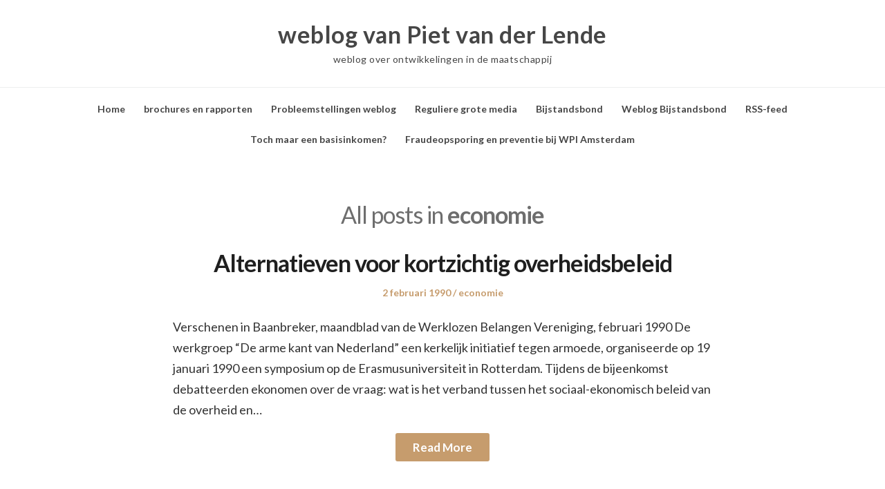

--- FILE ---
content_type: text/html; charset=UTF-8
request_url: http://www.pvdlende.deds.nl/index.php/category/economie/
body_size: 45171
content:
<!DOCTYPE html>
<html lang="nl" class="no-js">
<head>
	<meta charset="UTF-8" /> 
	<meta name="viewport" content="width=device-width, initial-scale=1" />
	<link rel="profile" href="http://gmpg.org/xfn/11">
		<script>(function(html){html.className = html.className.replace(/\bno-js\b/,'js')})(document.documentElement);</script>
<title>economie &#8211; weblog van Piet van der Lende</title>
<link rel='dns-prefetch' href='//fonts.googleapis.com' />
<link rel='dns-prefetch' href='//s.w.org' />
<link rel="alternate" type="application/rss+xml" title="weblog van Piet van der Lende &raquo; Feed" href="http://www.pvdlende.deds.nl/index.php/feed/" />
<link rel="alternate" type="application/rss+xml" title="weblog van Piet van der Lende &raquo; Reactiesfeed" href="http://www.pvdlende.deds.nl/index.php/comments/feed/" />
<link rel="alternate" type="application/rss+xml" title="weblog van Piet van der Lende &raquo; economie Categoriefeed" href="http://www.pvdlende.deds.nl/index.php/category/economie/feed/" />
		<script type="text/javascript">
			window._wpemojiSettings = {"baseUrl":"https:\/\/s.w.org\/images\/core\/emoji\/11.2.0\/72x72\/","ext":".png","svgUrl":"https:\/\/s.w.org\/images\/core\/emoji\/11.2.0\/svg\/","svgExt":".svg","source":{"concatemoji":"http:\/\/www.pvdlende.deds.nl\/wordpress\/wp-includes\/js\/wp-emoji-release.min.js?ver=5.1.10"}};
			!function(e,a,t){var n,r,o,i=a.createElement("canvas"),p=i.getContext&&i.getContext("2d");function s(e,t){var a=String.fromCharCode;p.clearRect(0,0,i.width,i.height),p.fillText(a.apply(this,e),0,0);e=i.toDataURL();return p.clearRect(0,0,i.width,i.height),p.fillText(a.apply(this,t),0,0),e===i.toDataURL()}function c(e){var t=a.createElement("script");t.src=e,t.defer=t.type="text/javascript",a.getElementsByTagName("head")[0].appendChild(t)}for(o=Array("flag","emoji"),t.supports={everything:!0,everythingExceptFlag:!0},r=0;r<o.length;r++)t.supports[o[r]]=function(e){if(!p||!p.fillText)return!1;switch(p.textBaseline="top",p.font="600 32px Arial",e){case"flag":return s([55356,56826,55356,56819],[55356,56826,8203,55356,56819])?!1:!s([55356,57332,56128,56423,56128,56418,56128,56421,56128,56430,56128,56423,56128,56447],[55356,57332,8203,56128,56423,8203,56128,56418,8203,56128,56421,8203,56128,56430,8203,56128,56423,8203,56128,56447]);case"emoji":return!s([55358,56760,9792,65039],[55358,56760,8203,9792,65039])}return!1}(o[r]),t.supports.everything=t.supports.everything&&t.supports[o[r]],"flag"!==o[r]&&(t.supports.everythingExceptFlag=t.supports.everythingExceptFlag&&t.supports[o[r]]);t.supports.everythingExceptFlag=t.supports.everythingExceptFlag&&!t.supports.flag,t.DOMReady=!1,t.readyCallback=function(){t.DOMReady=!0},t.supports.everything||(n=function(){t.readyCallback()},a.addEventListener?(a.addEventListener("DOMContentLoaded",n,!1),e.addEventListener("load",n,!1)):(e.attachEvent("onload",n),a.attachEvent("onreadystatechange",function(){"complete"===a.readyState&&t.readyCallback()})),(n=t.source||{}).concatemoji?c(n.concatemoji):n.wpemoji&&n.twemoji&&(c(n.twemoji),c(n.wpemoji)))}(window,document,window._wpemojiSettings);
		</script>
		<style type="text/css">
img.wp-smiley,
img.emoji {
	display: inline !important;
	border: none !important;
	box-shadow: none !important;
	height: 1em !important;
	width: 1em !important;
	margin: 0 .07em !important;
	vertical-align: -0.1em !important;
	background: none !important;
	padding: 0 !important;
}
</style>
	<link rel='stylesheet' id='wp-block-library-css'  href='http://www.pvdlende.deds.nl/wordpress/wp-includes/css/dist/block-library/style.min.css?ver=5.1.10' type='text/css' media='all' />
<link rel='stylesheet' id='parent-style-css'  href='http://www.pvdlende.deds.nl/wordpress/wp-content/themes/blogfeedly/style.css?ver=5.1.10' type='text/css' media='all' />
<link rel='stylesheet' id='journalist-blogily-google-fonts-css'  href='//fonts.googleapis.com/css?family=Lato%3A400%2C700%2C900&#038;ver=5.1.10' type='text/css' media='all' />
<link rel='stylesheet' id='stsblogfeedly-fonts-css'  href='https://fonts.googleapis.com/css?family=Karla%3A400%2C400i%2C700%2C700i' type='text/css' media='all' />
<link rel='stylesheet' id='stsblogfeedly-style-css'  href='http://www.pvdlende.deds.nl/wordpress/wp-content/themes/journalist-feedly/style.css?ver=5.1.10' type='text/css' media='all' />
<!--[if lt IE 9]>
<link rel='stylesheet' id='stsblogfeedly-ie-css'  href='http://www.pvdlende.deds.nl/wordpress/wp-content/themes/blogfeedly/css/ie.css?ver=1.6.0' type='text/css' media='all' />
<![endif]-->
<!--[if lt IE 9]>
<script type='text/javascript' src='http://www.pvdlende.deds.nl/wordpress/wp-content/themes/blogfeedly/js/html5.js?ver=3.7.3'></script>
<![endif]-->
<script type='text/javascript' src='http://www.pvdlende.deds.nl/wordpress/wp-includes/js/jquery/jquery.js?ver=1.12.4'></script>
<script type='text/javascript' src='http://www.pvdlende.deds.nl/wordpress/wp-includes/js/jquery/jquery-migrate.min.js?ver=1.4.1'></script>
<link rel='https://api.w.org/' href='http://www.pvdlende.deds.nl/index.php/wp-json/' />
<link rel="EditURI" type="application/rsd+xml" title="RSD" href="http://www.pvdlende.deds.nl/wordpress/xmlrpc.php?rsd" />
<link rel="wlwmanifest" type="application/wlwmanifest+xml" href="http://www.pvdlende.deds.nl/wordpress/wp-includes/wlwmanifest.xml" /> 
<meta name="generator" content="WordPress 5.1.10" />

<link rel="stylesheet" href="http://www.pvdlende.deds.nl/wordpress/wp-content/plugins/count-per-day/counter.css" type="text/css" />

		<style type="text/css">

						aside#secondary.featured-sidebar {
				display:none !important;
			}
			.main-has-sidebar {
				max-width:100%;
			}
			.site-content .inner.main-with-sidebar {
				max-width: 780px;
				display:block;
			}
		
		


</style>

		<style type="text/css">
		.site-title a,.site-description { color: ; }
		.site-navigation{ border-color: ; }
		#menu-toggle { background-color: ; }
		.site-navigation a,#menu-toggle{ color: ; }
		.archive-list-title, .page-title, .not-found .page-title, .social-title, .comments-title, .tag-links, .parent-post-link, .comment-author .fn, .comment-author .url, .comment-reply-title, .entry-content h1, .entry-content h2, .entry-content h3, .entry-content h4, .entry-content h5, .entry-content h6, .entry-content th, .entry-title, .entry-title a, .entry-title a:hover{ color: ; }
		.entry-meta, .entry-meta *, .entry-meta, .entry-meta *:hover{ color: ; }
		.entry-summary, .comments-area, .comments-area p, .entry-content, .entry-content address, .entry-content dt, .page-content, .page-content p, .entry-content p, .entry-content span, .entry-content div, .entry-content li, .entry-content ul, .entry-content ol, .entry-content td, .entry-content dd, .entry-content blockquote { color: ; }
		.page-content .search-field, .archive-list-title, .comments-area *, .entry-content *{ border-color: ; }
		.archive-list a, .comments-area a, .page .entry-content a, .single .entry-content a, .error404 .entry-content a { color: ; }
		.tag-links a, button:hover, button:focus, button:active, input[type="submit"]:hover, input[type="submit"]:focus, input[type="submit"]:active, input[type="button"]:hover, input[type="button"]:focus, input[type="button"]:active, input[type="reset"]:hover, input[type="reset"]:focus, input[type="reset"]:active, button, input[type="submit"], input[type="button"], input[type="reset"], a.more-link{ background-color: ; }
		button:hover, button:focus, button:active, input[type="submit"]:hover, input[type="submit"]:focus, input[type="submit"]:active, input[type="button"]:hover, input[type="button"]:focus, input[type="button"]:active, input[type="reset"]:hover, input[type="reset"]:focus, input[type="reset"]:active, button, input[type="submit"], input[type="button"], input[type="reset"], a.more-link{ border-color: ; }
		.tag-links a, button:hover, button:focus, button:active, input[type="submit"]:hover, input[type="submit"]:focus, input[type="submit"]:active, input[type="button"]:hover, input[type="button"]:focus, input[type="button"]:active, input[type="reset"]:hover, input[type="reset"]:focus, input[type="reset"]:active, button, input[type="submit"], input[type="button"], input[type="reset"], a.more-link{ color: ; }
		.nav-previous a, .nav-next a, .nav-previous a:hover, .nav-next a:hover,.pagination .page-numbers, .pagination .page-numbers:hover{ background-color: ; }
		.nav-previous a, .nav-next a, .nav-previous a:hover, .nav-next a:hover,.pagination .page-numbers,.pagination .page-numbers:hover{ color: ; }
		.featured-sidebar .widget-title{ color: ; }
		.featured-sidebar *{ color: ; }
		.featured-sidebar a{ color: ; }
		.featured-sidebar .tagcloud a, .featured-sidebar .widget-title, .featured-sidebar *{ border-color: ; }
		.featured-sidebar .widget input[type="submit"]{ background-color: ; }
		.featured-sidebar .widget input[type="submit"]{ color: ; }
				.site-footer{ background-color: ; }
		.site-footer .widget-title{ color: ; }
		.site-footer li, .site-footer ol, .site-footer ul, .site-footer p, .site-footer span, .site-footer div, .site-footer { color: ; }
		.icon-chevron-up:before, .site-footer a{ color: ; }
		.site-footer .tagcloud a, .site-footer *{ border-color: ; }
		.site-footer .widget input[type="submit"] { background-color: ; }
		.site-footer .widget input[type="submit"] { border-color: ; }
		.site-footer .widget input[type="submit"] { color: ; }
		body{ background: ; }
		.site-navigation, .site-header, .site-navigation .menu-wrap{ background: ; }


		</style>
				<style type="text/css">.recentcomments a{display:inline !important;padding:0 !important;margin:0 !important;}</style>
		</head>
<body class="archive category category-economie category-99 single-author animated-navigation hfeed">
<div id="page" class="site">
	<header class="site-header">
		<div class="inner">
									<p class="site-title"><a href="http://www.pvdlende.deds.nl/" rel="home">weblog van Piet van der Lende</a></p>
									<p class="site-description">weblog over ontwikkelingen in de maatschappij</p>
					</div> <!-- .inner -->
	</header><!-- .site-header -->
	<nav class="site-navigation" aria-label="Menu">
		<div class="menu-wrap"><ul id="menu-menu-1" class="menu"><li id="menu-item-1721" class="menu-item menu-item-type-custom menu-item-object-custom menu-item-home menu-item-1721"><a href="http://www.pvdlende.deds.nl/">Home</a></li>
<li id="menu-item-1722" class="menu-item menu-item-type-post_type menu-item-object-page menu-item-1722"><a href="http://www.pvdlende.deds.nl/index.php/brochures-en-rapporten/">brochures en rapporten</a></li>
<li id="menu-item-1723" class="menu-item menu-item-type-post_type menu-item-object-page menu-item-1723"><a href="http://www.pvdlende.deds.nl/index.php/probleemstellingen-weblog/">Probleemstellingen weblog</a></li>
<li id="menu-item-1724" class="menu-item menu-item-type-post_type menu-item-object-page menu-item-1724"><a href="http://www.pvdlende.deds.nl/index.php/reguliere-grote-media/">Reguliere grote media</a></li>
<li id="menu-item-1755" class="menu-item menu-item-type-custom menu-item-object-custom menu-item-1755"><a href="https://bijstandsbond.org">Bijstandsbond</a></li>
<li id="menu-item-1756" class="menu-item menu-item-type-custom menu-item-object-custom menu-item-1756"><a href="https://bijstandsbond.blogspot.com">Weblog Bijstandsbond</a></li>
<li id="menu-item-1886" class="menu-item menu-item-type-post_type menu-item-object-page menu-item-1886"><a href="http://www.pvdlende.deds.nl/index.php/rss-feed/">RSS-feed</a></li>
<li id="menu-item-1950" class="menu-item menu-item-type-post_type menu-item-object-page menu-item-1950"><a href="http://www.pvdlende.deds.nl/index.php/toch-maar-een-basisinkomen/">Toch maar een basisinkomen?</a></li>
<li id="menu-item-1999" class="menu-item menu-item-type-post_type menu-item-object-page menu-item-1999"><a href="http://www.pvdlende.deds.nl/index.php/fraudeopsporing-en-preventie-bij-wpi-amsterdam/">Fraudeopsporing en preventie bij WPI Amsterdam</a></li>
</ul></div>		<a href="#" id="menu-toggle" title="Show Menu">Menu</a>
	</nav><!-- .site-navigation --><div id="content" class="site-content">
	<!-- If has sidebar start -->
	<main id="main" class="site-main main-with-sidebar inner">
		<div class="main-has-sidebar">
			<!-- If has sidebar end -->
				<header class="page-header">
			<h1 class="page-title">All posts in <span class="highlight">economie</span></h1>		</header><!-- .page-header -->
		<article id="post-1431" class="post-1431 post type-post status-publish format-standard hentry category-economie tag-economisch-beleid">
		<header class="entry-header">
		<h2 class="entry-title"><a href="http://www.pvdlende.deds.nl/index.php/1990/02/02/alternatieven-voor-kortzichtig-overheidsbeleid/" rel="bookmark">Alternatieven voor kortzichtig overheidsbeleid</a></h2>		<div class="entry-meta">
			<span class="posted-on"><span class="screen-reader-text">Posted on </span><a href="http://www.pvdlende.deds.nl/index.php/1990/02/02/alternatieven-voor-kortzichtig-overheidsbeleid/" rel="bookmark"><time class="entry-date published" datetime="1990-02-02T15:01:20+00:00">2 februari 1990</time><time class="updated" datetime="2018-10-14T15:07:08+00:00">14 oktober 2018</time></a></span><span class="entry-author"><span class="author vcard"><span class="screen-reader-text">Author </span><a class="url fn n" href="http://www.pvdlende.deds.nl/index.php/author/pvdlende/">pvdlende</a></span></span><span class="cat-links"><span class="screen-reader-text">Posted in </span><a href="http://www.pvdlende.deds.nl/index.php/category/economie/" rel="category tag">economie</a></span>		</div>
	</header><!-- .entry-header -->
	<div class="entry-content">
		
		<p>Verschenen in Baanbreker, maandblad van de Werklozen Belangen Vereniging, februari 1990 De werkgroep &#8220;De arme kant van Nederland&#8221; een kerkelijk initiatief tegen armoede, organiseerde op 19 januari 1990 een symposium op de Erasmusuniversiteit in Rotterdam. Tijdens de bijeenkomst debatteerden ekonomen over de vraag: wat is het verband tussen het sociaal-ekonomisch beleid van de overheid en&hellip; </p>
<div class="readmore-wrapper"><a href="http://www.pvdlende.deds.nl/index.php/1990/02/02/alternatieven-voor-kortzichtig-overheidsbeleid/" class="more-link">Read More</a></div>
			</div><!-- .entry-content -->
			</article><!-- #post -->		<!-- If has sidebar start -->
	</div>
		<!-- If has sidebar end -->

</main><!-- .site-main -->
</div><!-- .site-content -->
		<footer class="site-footer">
		<div class="inner">
			<div class="supplementary">
	<div class="grid">
			<div class="one-fourth">
			<section id="search-2" class="widget widget_search"><form role="search" method="get" class="search-form" action="http://www.pvdlende.deds.nl/">
				<label>
					<span class="screen-reader-text">Zoeken naar:</span>
					<input type="search" class="search-field" placeholder="Zoeken &hellip;" value="" name="s" />
				</label>
				<input type="submit" class="search-submit" value="Zoeken" />
			</form></section>		<section id="recent-posts-2" class="widget widget_recent_entries">		<h2 class="widget-title">Meest recente berichten</h2>		<ul>
											<li>
					<a href="http://www.pvdlende.deds.nl/index.php/2025/11/02/de-weblog-is-verplaatst/">De weblog is verplaatst</a>
									</li>
											<li>
					<a href="http://www.pvdlende.deds.nl/index.php/2023/09/10/bestaanszekerheid-door-verhoging-sociaal-minimum-en-minimumloon/">Bestaanszekerheid door verhoging sociaal minimum en minimumloon?</a>
									</li>
											<li>
					<a href="http://www.pvdlende.deds.nl/index.php/2022/12/14/dagboek-van-woensdag-14-december-2022/">Dagboek van woensdag 14 december 2022</a>
									</li>
											<li>
					<a href="http://www.pvdlende.deds.nl/index.php/2022/12/13/dagboek-van-dinsdag-13-maart-2022/">Dagboek van dinsdag 13 december 2022</a>
									</li>
											<li>
					<a href="http://www.pvdlende.deds.nl/index.php/2022/08/28/de-ramp-van-de-energieafrekening-in-december-2022/">De ramp van de energieafrekening in december 2022</a>
									</li>
					</ul>
		</section><section id="recent-comments-2" class="widget widget_recent_comments"><h2 class="widget-title">Recente reacties</h2><ul id="recentcomments"></ul></section><section id="archives-2" class="widget widget_archive"><h2 class="widget-title">Archief</h2>		<ul>
				<li><a href='http://www.pvdlende.deds.nl/index.php/2025/11/'>november 2025</a></li>
	<li><a href='http://www.pvdlende.deds.nl/index.php/2023/09/'>september 2023</a></li>
	<li><a href='http://www.pvdlende.deds.nl/index.php/2022/12/'>december 2022</a></li>
	<li><a href='http://www.pvdlende.deds.nl/index.php/2022/08/'>augustus 2022</a></li>
	<li><a href='http://www.pvdlende.deds.nl/index.php/2022/07/'>juli 2022</a></li>
	<li><a href='http://www.pvdlende.deds.nl/index.php/2022/06/'>juni 2022</a></li>
	<li><a href='http://www.pvdlende.deds.nl/index.php/2022/05/'>mei 2022</a></li>
	<li><a href='http://www.pvdlende.deds.nl/index.php/2022/04/'>april 2022</a></li>
	<li><a href='http://www.pvdlende.deds.nl/index.php/2022/01/'>januari 2022</a></li>
	<li><a href='http://www.pvdlende.deds.nl/index.php/2021/11/'>november 2021</a></li>
	<li><a href='http://www.pvdlende.deds.nl/index.php/2021/09/'>september 2021</a></li>
	<li><a href='http://www.pvdlende.deds.nl/index.php/2021/06/'>juni 2021</a></li>
	<li><a href='http://www.pvdlende.deds.nl/index.php/2021/05/'>mei 2021</a></li>
	<li><a href='http://www.pvdlende.deds.nl/index.php/2021/04/'>april 2021</a></li>
	<li><a href='http://www.pvdlende.deds.nl/index.php/2021/03/'>maart 2021</a></li>
	<li><a href='http://www.pvdlende.deds.nl/index.php/2020/12/'>december 2020</a></li>
	<li><a href='http://www.pvdlende.deds.nl/index.php/2020/10/'>oktober 2020</a></li>
	<li><a href='http://www.pvdlende.deds.nl/index.php/2020/09/'>september 2020</a></li>
	<li><a href='http://www.pvdlende.deds.nl/index.php/2020/05/'>mei 2020</a></li>
	<li><a href='http://www.pvdlende.deds.nl/index.php/2020/03/'>maart 2020</a></li>
	<li><a href='http://www.pvdlende.deds.nl/index.php/2020/02/'>februari 2020</a></li>
	<li><a href='http://www.pvdlende.deds.nl/index.php/2020/01/'>januari 2020</a></li>
	<li><a href='http://www.pvdlende.deds.nl/index.php/2019/12/'>december 2019</a></li>
	<li><a href='http://www.pvdlende.deds.nl/index.php/2019/11/'>november 2019</a></li>
	<li><a href='http://www.pvdlende.deds.nl/index.php/2019/10/'>oktober 2019</a></li>
	<li><a href='http://www.pvdlende.deds.nl/index.php/2019/09/'>september 2019</a></li>
	<li><a href='http://www.pvdlende.deds.nl/index.php/2019/08/'>augustus 2019</a></li>
	<li><a href='http://www.pvdlende.deds.nl/index.php/2019/06/'>juni 2019</a></li>
	<li><a href='http://www.pvdlende.deds.nl/index.php/2019/05/'>mei 2019</a></li>
	<li><a href='http://www.pvdlende.deds.nl/index.php/2019/04/'>april 2019</a></li>
	<li><a href='http://www.pvdlende.deds.nl/index.php/2019/03/'>maart 2019</a></li>
	<li><a href='http://www.pvdlende.deds.nl/index.php/2019/01/'>januari 2019</a></li>
	<li><a href='http://www.pvdlende.deds.nl/index.php/2018/12/'>december 2018</a></li>
	<li><a href='http://www.pvdlende.deds.nl/index.php/2018/09/'>september 2018</a></li>
	<li><a href='http://www.pvdlende.deds.nl/index.php/2018/08/'>augustus 2018</a></li>
	<li><a href='http://www.pvdlende.deds.nl/index.php/2018/07/'>juli 2018</a></li>
	<li><a href='http://www.pvdlende.deds.nl/index.php/2018/06/'>juni 2018</a></li>
	<li><a href='http://www.pvdlende.deds.nl/index.php/2018/04/'>april 2018</a></li>
	<li><a href='http://www.pvdlende.deds.nl/index.php/2018/03/'>maart 2018</a></li>
	<li><a href='http://www.pvdlende.deds.nl/index.php/2018/02/'>februari 2018</a></li>
	<li><a href='http://www.pvdlende.deds.nl/index.php/2018/01/'>januari 2018</a></li>
	<li><a href='http://www.pvdlende.deds.nl/index.php/2017/12/'>december 2017</a></li>
	<li><a href='http://www.pvdlende.deds.nl/index.php/2017/10/'>oktober 2017</a></li>
	<li><a href='http://www.pvdlende.deds.nl/index.php/2017/09/'>september 2017</a></li>
	<li><a href='http://www.pvdlende.deds.nl/index.php/2017/07/'>juli 2017</a></li>
	<li><a href='http://www.pvdlende.deds.nl/index.php/2017/06/'>juni 2017</a></li>
	<li><a href='http://www.pvdlende.deds.nl/index.php/2017/05/'>mei 2017</a></li>
	<li><a href='http://www.pvdlende.deds.nl/index.php/2017/04/'>april 2017</a></li>
	<li><a href='http://www.pvdlende.deds.nl/index.php/2017/03/'>maart 2017</a></li>
	<li><a href='http://www.pvdlende.deds.nl/index.php/2017/01/'>januari 2017</a></li>
	<li><a href='http://www.pvdlende.deds.nl/index.php/2016/12/'>december 2016</a></li>
	<li><a href='http://www.pvdlende.deds.nl/index.php/2016/09/'>september 2016</a></li>
	<li><a href='http://www.pvdlende.deds.nl/index.php/2016/04/'>april 2016</a></li>
	<li><a href='http://www.pvdlende.deds.nl/index.php/2016/02/'>februari 2016</a></li>
	<li><a href='http://www.pvdlende.deds.nl/index.php/2016/01/'>januari 2016</a></li>
	<li><a href='http://www.pvdlende.deds.nl/index.php/2015/12/'>december 2015</a></li>
	<li><a href='http://www.pvdlende.deds.nl/index.php/2015/05/'>mei 2015</a></li>
	<li><a href='http://www.pvdlende.deds.nl/index.php/2015/02/'>februari 2015</a></li>
	<li><a href='http://www.pvdlende.deds.nl/index.php/2015/01/'>januari 2015</a></li>
	<li><a href='http://www.pvdlende.deds.nl/index.php/2014/12/'>december 2014</a></li>
	<li><a href='http://www.pvdlende.deds.nl/index.php/2014/11/'>november 2014</a></li>
	<li><a href='http://www.pvdlende.deds.nl/index.php/2014/10/'>oktober 2014</a></li>
	<li><a href='http://www.pvdlende.deds.nl/index.php/2014/09/'>september 2014</a></li>
	<li><a href='http://www.pvdlende.deds.nl/index.php/2014/08/'>augustus 2014</a></li>
	<li><a href='http://www.pvdlende.deds.nl/index.php/2014/07/'>juli 2014</a></li>
	<li><a href='http://www.pvdlende.deds.nl/index.php/2014/06/'>juni 2014</a></li>
	<li><a href='http://www.pvdlende.deds.nl/index.php/2014/04/'>april 2014</a></li>
	<li><a href='http://www.pvdlende.deds.nl/index.php/2014/02/'>februari 2014</a></li>
	<li><a href='http://www.pvdlende.deds.nl/index.php/2014/01/'>januari 2014</a></li>
	<li><a href='http://www.pvdlende.deds.nl/index.php/2013/12/'>december 2013</a></li>
	<li><a href='http://www.pvdlende.deds.nl/index.php/2013/11/'>november 2013</a></li>
	<li><a href='http://www.pvdlende.deds.nl/index.php/2013/10/'>oktober 2013</a></li>
	<li><a href='http://www.pvdlende.deds.nl/index.php/2013/08/'>augustus 2013</a></li>
	<li><a href='http://www.pvdlende.deds.nl/index.php/2013/07/'>juli 2013</a></li>
	<li><a href='http://www.pvdlende.deds.nl/index.php/2013/06/'>juni 2013</a></li>
	<li><a href='http://www.pvdlende.deds.nl/index.php/2013/05/'>mei 2013</a></li>
	<li><a href='http://www.pvdlende.deds.nl/index.php/2013/04/'>april 2013</a></li>
	<li><a href='http://www.pvdlende.deds.nl/index.php/2013/02/'>februari 2013</a></li>
	<li><a href='http://www.pvdlende.deds.nl/index.php/2013/01/'>januari 2013</a></li>
	<li><a href='http://www.pvdlende.deds.nl/index.php/2012/12/'>december 2012</a></li>
	<li><a href='http://www.pvdlende.deds.nl/index.php/2012/09/'>september 2012</a></li>
	<li><a href='http://www.pvdlende.deds.nl/index.php/2012/06/'>juni 2012</a></li>
	<li><a href='http://www.pvdlende.deds.nl/index.php/2012/03/'>maart 2012</a></li>
	<li><a href='http://www.pvdlende.deds.nl/index.php/2012/02/'>februari 2012</a></li>
	<li><a href='http://www.pvdlende.deds.nl/index.php/2012/01/'>januari 2012</a></li>
	<li><a href='http://www.pvdlende.deds.nl/index.php/2011/12/'>december 2011</a></li>
	<li><a href='http://www.pvdlende.deds.nl/index.php/2011/11/'>november 2011</a></li>
	<li><a href='http://www.pvdlende.deds.nl/index.php/2011/09/'>september 2011</a></li>
	<li><a href='http://www.pvdlende.deds.nl/index.php/2011/08/'>augustus 2011</a></li>
	<li><a href='http://www.pvdlende.deds.nl/index.php/2011/07/'>juli 2011</a></li>
	<li><a href='http://www.pvdlende.deds.nl/index.php/2011/06/'>juni 2011</a></li>
	<li><a href='http://www.pvdlende.deds.nl/index.php/2011/04/'>april 2011</a></li>
	<li><a href='http://www.pvdlende.deds.nl/index.php/2011/03/'>maart 2011</a></li>
	<li><a href='http://www.pvdlende.deds.nl/index.php/2011/02/'>februari 2011</a></li>
	<li><a href='http://www.pvdlende.deds.nl/index.php/2011/01/'>januari 2011</a></li>
	<li><a href='http://www.pvdlende.deds.nl/index.php/2010/12/'>december 2010</a></li>
	<li><a href='http://www.pvdlende.deds.nl/index.php/2010/11/'>november 2010</a></li>
	<li><a href='http://www.pvdlende.deds.nl/index.php/2010/10/'>oktober 2010</a></li>
	<li><a href='http://www.pvdlende.deds.nl/index.php/2010/09/'>september 2010</a></li>
	<li><a href='http://www.pvdlende.deds.nl/index.php/2010/06/'>juni 2010</a></li>
	<li><a href='http://www.pvdlende.deds.nl/index.php/2010/05/'>mei 2010</a></li>
	<li><a href='http://www.pvdlende.deds.nl/index.php/2010/04/'>april 2010</a></li>
	<li><a href='http://www.pvdlende.deds.nl/index.php/2010/03/'>maart 2010</a></li>
	<li><a href='http://www.pvdlende.deds.nl/index.php/2009/12/'>december 2009</a></li>
	<li><a href='http://www.pvdlende.deds.nl/index.php/2009/11/'>november 2009</a></li>
	<li><a href='http://www.pvdlende.deds.nl/index.php/2009/10/'>oktober 2009</a></li>
	<li><a href='http://www.pvdlende.deds.nl/index.php/2009/09/'>september 2009</a></li>
	<li><a href='http://www.pvdlende.deds.nl/index.php/2009/08/'>augustus 2009</a></li>
	<li><a href='http://www.pvdlende.deds.nl/index.php/2009/06/'>juni 2009</a></li>
	<li><a href='http://www.pvdlende.deds.nl/index.php/2009/05/'>mei 2009</a></li>
	<li><a href='http://www.pvdlende.deds.nl/index.php/2009/04/'>april 2009</a></li>
	<li><a href='http://www.pvdlende.deds.nl/index.php/2009/03/'>maart 2009</a></li>
	<li><a href='http://www.pvdlende.deds.nl/index.php/2009/02/'>februari 2009</a></li>
	<li><a href='http://www.pvdlende.deds.nl/index.php/2008/12/'>december 2008</a></li>
	<li><a href='http://www.pvdlende.deds.nl/index.php/2008/10/'>oktober 2008</a></li>
	<li><a href='http://www.pvdlende.deds.nl/index.php/2008/06/'>juni 2008</a></li>
	<li><a href='http://www.pvdlende.deds.nl/index.php/2008/03/'>maart 2008</a></li>
	<li><a href='http://www.pvdlende.deds.nl/index.php/2008/02/'>februari 2008</a></li>
	<li><a href='http://www.pvdlende.deds.nl/index.php/2008/01/'>januari 2008</a></li>
	<li><a href='http://www.pvdlende.deds.nl/index.php/2007/12/'>december 2007</a></li>
	<li><a href='http://www.pvdlende.deds.nl/index.php/2007/10/'>oktober 2007</a></li>
	<li><a href='http://www.pvdlende.deds.nl/index.php/2006/12/'>december 2006</a></li>
	<li><a href='http://www.pvdlende.deds.nl/index.php/2006/03/'>maart 2006</a></li>
	<li><a href='http://www.pvdlende.deds.nl/index.php/2005/12/'>december 2005</a></li>
	<li><a href='http://www.pvdlende.deds.nl/index.php/2005/10/'>oktober 2005</a></li>
	<li><a href='http://www.pvdlende.deds.nl/index.php/2005/09/'>september 2005</a></li>
	<li><a href='http://www.pvdlende.deds.nl/index.php/2005/07/'>juli 2005</a></li>
	<li><a href='http://www.pvdlende.deds.nl/index.php/2005/06/'>juni 2005</a></li>
	<li><a href='http://www.pvdlende.deds.nl/index.php/2005/05/'>mei 2005</a></li>
	<li><a href='http://www.pvdlende.deds.nl/index.php/2005/04/'>april 2005</a></li>
	<li><a href='http://www.pvdlende.deds.nl/index.php/2005/03/'>maart 2005</a></li>
	<li><a href='http://www.pvdlende.deds.nl/index.php/2004/12/'>december 2004</a></li>
	<li><a href='http://www.pvdlende.deds.nl/index.php/2004/11/'>november 2004</a></li>
	<li><a href='http://www.pvdlende.deds.nl/index.php/2004/10/'>oktober 2004</a></li>
	<li><a href='http://www.pvdlende.deds.nl/index.php/2004/06/'>juni 2004</a></li>
	<li><a href='http://www.pvdlende.deds.nl/index.php/2004/05/'>mei 2004</a></li>
	<li><a href='http://www.pvdlende.deds.nl/index.php/2004/01/'>januari 2004</a></li>
	<li><a href='http://www.pvdlende.deds.nl/index.php/2003/12/'>december 2003</a></li>
	<li><a href='http://www.pvdlende.deds.nl/index.php/2003/10/'>oktober 2003</a></li>
	<li><a href='http://www.pvdlende.deds.nl/index.php/2002/12/'>december 2002</a></li>
	<li><a href='http://www.pvdlende.deds.nl/index.php/2002/11/'>november 2002</a></li>
	<li><a href='http://www.pvdlende.deds.nl/index.php/2002/07/'>juli 2002</a></li>
	<li><a href='http://www.pvdlende.deds.nl/index.php/2002/05/'>mei 2002</a></li>
	<li><a href='http://www.pvdlende.deds.nl/index.php/2002/03/'>maart 2002</a></li>
	<li><a href='http://www.pvdlende.deds.nl/index.php/2002/02/'>februari 2002</a></li>
	<li><a href='http://www.pvdlende.deds.nl/index.php/2001/12/'>december 2001</a></li>
	<li><a href='http://www.pvdlende.deds.nl/index.php/2001/11/'>november 2001</a></li>
	<li><a href='http://www.pvdlende.deds.nl/index.php/2001/10/'>oktober 2001</a></li>
	<li><a href='http://www.pvdlende.deds.nl/index.php/2001/09/'>september 2001</a></li>
	<li><a href='http://www.pvdlende.deds.nl/index.php/2001/08/'>augustus 2001</a></li>
	<li><a href='http://www.pvdlende.deds.nl/index.php/2001/06/'>juni 2001</a></li>
	<li><a href='http://www.pvdlende.deds.nl/index.php/2001/04/'>april 2001</a></li>
	<li><a href='http://www.pvdlende.deds.nl/index.php/2001/02/'>februari 2001</a></li>
	<li><a href='http://www.pvdlende.deds.nl/index.php/2001/01/'>januari 2001</a></li>
	<li><a href='http://www.pvdlende.deds.nl/index.php/2000/12/'>december 2000</a></li>
	<li><a href='http://www.pvdlende.deds.nl/index.php/2000/11/'>november 2000</a></li>
	<li><a href='http://www.pvdlende.deds.nl/index.php/2000/10/'>oktober 2000</a></li>
	<li><a href='http://www.pvdlende.deds.nl/index.php/2000/09/'>september 2000</a></li>
	<li><a href='http://www.pvdlende.deds.nl/index.php/2000/08/'>augustus 2000</a></li>
	<li><a href='http://www.pvdlende.deds.nl/index.php/2000/07/'>juli 2000</a></li>
	<li><a href='http://www.pvdlende.deds.nl/index.php/2000/06/'>juni 2000</a></li>
	<li><a href='http://www.pvdlende.deds.nl/index.php/2000/05/'>mei 2000</a></li>
	<li><a href='http://www.pvdlende.deds.nl/index.php/2000/04/'>april 2000</a></li>
	<li><a href='http://www.pvdlende.deds.nl/index.php/2000/03/'>maart 2000</a></li>
	<li><a href='http://www.pvdlende.deds.nl/index.php/2000/02/'>februari 2000</a></li>
	<li><a href='http://www.pvdlende.deds.nl/index.php/2000/01/'>januari 2000</a></li>
	<li><a href='http://www.pvdlende.deds.nl/index.php/1999/12/'>december 1999</a></li>
	<li><a href='http://www.pvdlende.deds.nl/index.php/1999/10/'>oktober 1999</a></li>
	<li><a href='http://www.pvdlende.deds.nl/index.php/1999/08/'>augustus 1999</a></li>
	<li><a href='http://www.pvdlende.deds.nl/index.php/1999/06/'>juni 1999</a></li>
	<li><a href='http://www.pvdlende.deds.nl/index.php/1999/05/'>mei 1999</a></li>
	<li><a href='http://www.pvdlende.deds.nl/index.php/1999/04/'>april 1999</a></li>
	<li><a href='http://www.pvdlende.deds.nl/index.php/1999/02/'>februari 1999</a></li>
	<li><a href='http://www.pvdlende.deds.nl/index.php/1999/01/'>januari 1999</a></li>
	<li><a href='http://www.pvdlende.deds.nl/index.php/1998/12/'>december 1998</a></li>
	<li><a href='http://www.pvdlende.deds.nl/index.php/1998/11/'>november 1998</a></li>
	<li><a href='http://www.pvdlende.deds.nl/index.php/1998/10/'>oktober 1998</a></li>
	<li><a href='http://www.pvdlende.deds.nl/index.php/1998/09/'>september 1998</a></li>
	<li><a href='http://www.pvdlende.deds.nl/index.php/1998/08/'>augustus 1998</a></li>
	<li><a href='http://www.pvdlende.deds.nl/index.php/1998/07/'>juli 1998</a></li>
	<li><a href='http://www.pvdlende.deds.nl/index.php/1998/06/'>juni 1998</a></li>
	<li><a href='http://www.pvdlende.deds.nl/index.php/1998/05/'>mei 1998</a></li>
	<li><a href='http://www.pvdlende.deds.nl/index.php/1998/04/'>april 1998</a></li>
	<li><a href='http://www.pvdlende.deds.nl/index.php/1998/03/'>maart 1998</a></li>
	<li><a href='http://www.pvdlende.deds.nl/index.php/1998/02/'>februari 1998</a></li>
	<li><a href='http://www.pvdlende.deds.nl/index.php/1998/01/'>januari 1998</a></li>
	<li><a href='http://www.pvdlende.deds.nl/index.php/1997/12/'>december 1997</a></li>
	<li><a href='http://www.pvdlende.deds.nl/index.php/1997/11/'>november 1997</a></li>
	<li><a href='http://www.pvdlende.deds.nl/index.php/1997/10/'>oktober 1997</a></li>
	<li><a href='http://www.pvdlende.deds.nl/index.php/1997/09/'>september 1997</a></li>
	<li><a href='http://www.pvdlende.deds.nl/index.php/1997/08/'>augustus 1997</a></li>
	<li><a href='http://www.pvdlende.deds.nl/index.php/1997/07/'>juli 1997</a></li>
	<li><a href='http://www.pvdlende.deds.nl/index.php/1997/06/'>juni 1997</a></li>
	<li><a href='http://www.pvdlende.deds.nl/index.php/1997/05/'>mei 1997</a></li>
	<li><a href='http://www.pvdlende.deds.nl/index.php/1997/04/'>april 1997</a></li>
	<li><a href='http://www.pvdlende.deds.nl/index.php/1997/03/'>maart 1997</a></li>
	<li><a href='http://www.pvdlende.deds.nl/index.php/1997/02/'>februari 1997</a></li>
	<li><a href='http://www.pvdlende.deds.nl/index.php/1997/01/'>januari 1997</a></li>
	<li><a href='http://www.pvdlende.deds.nl/index.php/1996/12/'>december 1996</a></li>
	<li><a href='http://www.pvdlende.deds.nl/index.php/1996/10/'>oktober 1996</a></li>
	<li><a href='http://www.pvdlende.deds.nl/index.php/1996/09/'>september 1996</a></li>
	<li><a href='http://www.pvdlende.deds.nl/index.php/1996/08/'>augustus 1996</a></li>
	<li><a href='http://www.pvdlende.deds.nl/index.php/1996/07/'>juli 1996</a></li>
	<li><a href='http://www.pvdlende.deds.nl/index.php/1996/06/'>juni 1996</a></li>
	<li><a href='http://www.pvdlende.deds.nl/index.php/1996/05/'>mei 1996</a></li>
	<li><a href='http://www.pvdlende.deds.nl/index.php/1996/04/'>april 1996</a></li>
	<li><a href='http://www.pvdlende.deds.nl/index.php/1996/03/'>maart 1996</a></li>
	<li><a href='http://www.pvdlende.deds.nl/index.php/1996/02/'>februari 1996</a></li>
	<li><a href='http://www.pvdlende.deds.nl/index.php/1996/01/'>januari 1996</a></li>
	<li><a href='http://www.pvdlende.deds.nl/index.php/1995/12/'>december 1995</a></li>
	<li><a href='http://www.pvdlende.deds.nl/index.php/1995/11/'>november 1995</a></li>
	<li><a href='http://www.pvdlende.deds.nl/index.php/1995/10/'>oktober 1995</a></li>
	<li><a href='http://www.pvdlende.deds.nl/index.php/1995/09/'>september 1995</a></li>
	<li><a href='http://www.pvdlende.deds.nl/index.php/1995/08/'>augustus 1995</a></li>
	<li><a href='http://www.pvdlende.deds.nl/index.php/1995/07/'>juli 1995</a></li>
	<li><a href='http://www.pvdlende.deds.nl/index.php/1995/06/'>juni 1995</a></li>
	<li><a href='http://www.pvdlende.deds.nl/index.php/1995/05/'>mei 1995</a></li>
	<li><a href='http://www.pvdlende.deds.nl/index.php/1995/04/'>april 1995</a></li>
	<li><a href='http://www.pvdlende.deds.nl/index.php/1995/03/'>maart 1995</a></li>
	<li><a href='http://www.pvdlende.deds.nl/index.php/1995/02/'>februari 1995</a></li>
	<li><a href='http://www.pvdlende.deds.nl/index.php/1995/01/'>januari 1995</a></li>
	<li><a href='http://www.pvdlende.deds.nl/index.php/1994/12/'>december 1994</a></li>
	<li><a href='http://www.pvdlende.deds.nl/index.php/1994/11/'>november 1994</a></li>
	<li><a href='http://www.pvdlende.deds.nl/index.php/1994/10/'>oktober 1994</a></li>
	<li><a href='http://www.pvdlende.deds.nl/index.php/1994/09/'>september 1994</a></li>
	<li><a href='http://www.pvdlende.deds.nl/index.php/1994/08/'>augustus 1994</a></li>
	<li><a href='http://www.pvdlende.deds.nl/index.php/1994/07/'>juli 1994</a></li>
	<li><a href='http://www.pvdlende.deds.nl/index.php/1994/06/'>juni 1994</a></li>
	<li><a href='http://www.pvdlende.deds.nl/index.php/1994/05/'>mei 1994</a></li>
	<li><a href='http://www.pvdlende.deds.nl/index.php/1994/04/'>april 1994</a></li>
	<li><a href='http://www.pvdlende.deds.nl/index.php/1994/03/'>maart 1994</a></li>
	<li><a href='http://www.pvdlende.deds.nl/index.php/1994/02/'>februari 1994</a></li>
	<li><a href='http://www.pvdlende.deds.nl/index.php/1994/01/'>januari 1994</a></li>
	<li><a href='http://www.pvdlende.deds.nl/index.php/1993/12/'>december 1993</a></li>
	<li><a href='http://www.pvdlende.deds.nl/index.php/1993/10/'>oktober 1993</a></li>
	<li><a href='http://www.pvdlende.deds.nl/index.php/1993/06/'>juni 1993</a></li>
	<li><a href='http://www.pvdlende.deds.nl/index.php/1993/04/'>april 1993</a></li>
	<li><a href='http://www.pvdlende.deds.nl/index.php/1993/03/'>maart 1993</a></li>
	<li><a href='http://www.pvdlende.deds.nl/index.php/1993/02/'>februari 1993</a></li>
	<li><a href='http://www.pvdlende.deds.nl/index.php/1992/12/'>december 1992</a></li>
	<li><a href='http://www.pvdlende.deds.nl/index.php/1992/08/'>augustus 1992</a></li>
	<li><a href='http://www.pvdlende.deds.nl/index.php/1991/12/'>december 1991</a></li>
	<li><a href='http://www.pvdlende.deds.nl/index.php/1991/11/'>november 1991</a></li>
	<li><a href='http://www.pvdlende.deds.nl/index.php/1990/12/'>december 1990</a></li>
	<li><a href='http://www.pvdlende.deds.nl/index.php/1990/09/'>september 1990</a></li>
	<li><a href='http://www.pvdlende.deds.nl/index.php/1990/02/'>februari 1990</a></li>
	<li><a href='http://www.pvdlende.deds.nl/index.php/1989/12/'>december 1989</a></li>
	<li><a href='http://www.pvdlende.deds.nl/index.php/1989/09/'>september 1989</a></li>
	<li><a href='http://www.pvdlende.deds.nl/index.php/1988/12/'>december 1988</a></li>
	<li><a href='http://www.pvdlende.deds.nl/index.php/1987/12/'>december 1987</a></li>
	<li><a href='http://www.pvdlende.deds.nl/index.php/1987/01/'>januari 1987</a></li>
	<li><a href='http://www.pvdlende.deds.nl/index.php/1986/12/'>december 1986</a></li>
	<li><a href='http://www.pvdlende.deds.nl/index.php/1985/12/'>december 1985</a></li>
	<li><a href='http://www.pvdlende.deds.nl/index.php/1984/12/'>december 1984</a></li>
	<li><a href='http://www.pvdlende.deds.nl/index.php/1983/04/'>april 1983</a></li>
	<li><a href='http://www.pvdlende.deds.nl/index.php/1982/02/'>februari 1982</a></li>
	<li><a href='http://www.pvdlende.deds.nl/index.php/1981/10/'>oktober 1981</a></li>
	<li><a href='http://www.pvdlende.deds.nl/index.php/1980/12/'>december 1980</a></li>
	<li><a href='http://www.pvdlende.deds.nl/index.php/1974/11/'>november 1974</a></li>
	<li><a href='http://www.pvdlende.deds.nl/index.php/1967/01/'>januari 1967</a></li>
	<li><a href='http://www.pvdlende.deds.nl/index.php/1962/03/'>maart 1962</a></li>
	<li><a href='http://www.pvdlende.deds.nl/index.php/1938/10/'>oktober 1938</a></li>
		</ul>
			</section><section id="categories-2" class="widget widget_categories"><h2 class="widget-title">Categorieën</h2>		<ul>
				<li class="cat-item cat-item-4"><a href="http://www.pvdlende.deds.nl/index.php/category/arbeid/" >Arbeid</a>
</li>
	<li class="cat-item cat-item-5"><a href="http://www.pvdlende.deds.nl/index.php/category/arbeidersbeweging/" >arbeidersbeweging</a>
</li>
	<li class="cat-item cat-item-7"><a href="http://www.pvdlende.deds.nl/index.php/category/arbeidsbemiddeling/" >arbeidsbemiddeling</a>
</li>
	<li class="cat-item cat-item-8"><a href="http://www.pvdlende.deds.nl/index.php/category/arbeidsmarkt/" >arbeidsmarkt</a>
</li>
	<li class="cat-item cat-item-9"><a href="http://www.pvdlende.deds.nl/index.php/category/arbeidsongeschikten/" >arbeidsongeschikten</a>
</li>
	<li class="cat-item cat-item-11"><a href="http://www.pvdlende.deds.nl/index.php/category/automatisering/" >automatisering</a>
</li>
	<li class="cat-item cat-item-13"><a href="http://www.pvdlende.deds.nl/index.php/category/belgie/" >België</a>
</li>
	<li class="cat-item cat-item-93"><a href="http://www.pvdlende.deds.nl/index.php/category/bestuursrecht/" >bestuursrecht</a>
</li>
	<li class="cat-item cat-item-14"><a href="http://www.pvdlende.deds.nl/index.php/category/bezuinigingen/" >bezuinigingen</a>
</li>
	<li class="cat-item cat-item-15"><a href="http://www.pvdlende.deds.nl/index.php/category/bijstandswet/" >bijstandswet</a>
</li>
	<li class="cat-item cat-item-16"><a href="http://www.pvdlende.deds.nl/index.php/category/commons/" >commons</a>
</li>
	<li class="cat-item cat-item-17"><a href="http://www.pvdlende.deds.nl/index.php/category/controlemaatschappij/" >controlemaatschappij</a>
</li>
	<li class="cat-item cat-item-19"><a href="http://www.pvdlende.deds.nl/index.php/category/democratie/" >democratie</a>
</li>
	<li class="cat-item cat-item-21"><a href="http://www.pvdlende.deds.nl/index.php/category/dwangarbeid/" >dwangarbeid</a>
</li>
	<li class="cat-item cat-item-99 current-cat"><a href="http://www.pvdlende.deds.nl/index.php/category/economie/" >economie</a>
</li>
	<li class="cat-item cat-item-22"><a href="http://www.pvdlende.deds.nl/index.php/category/euromarsen/" >Euromarsen</a>
</li>
	<li class="cat-item cat-item-24"><a href="http://www.pvdlende.deds.nl/index.php/category/fraudebeleid/" >fraudebeleid</a>
</li>
	<li class="cat-item cat-item-1"><a href="http://www.pvdlende.deds.nl/index.php/category/geen-categorie/" >Geen categorie</a>
</li>
	<li class="cat-item cat-item-26"><a href="http://www.pvdlende.deds.nl/index.php/category/gezondheidszorg/" >gezondheidszorg</a>
</li>
	<li class="cat-item cat-item-29"><a href="http://www.pvdlende.deds.nl/index.php/category/inkomenspolitiek/" >inkomenspolitiek</a>
</li>
	<li class="cat-item cat-item-32"><a href="http://www.pvdlende.deds.nl/index.php/category/macro-economie/" >macro-economie</a>
</li>
	<li class="cat-item cat-item-33"><a href="http://www.pvdlende.deds.nl/index.php/category/media/" >media</a>
</li>
	<li class="cat-item cat-item-35"><a href="http://www.pvdlende.deds.nl/index.php/category/minimabeleid/" >minimabeleid</a>
</li>
	<li class="cat-item cat-item-36"><a href="http://www.pvdlende.deds.nl/index.php/category/mobilisatie-theorien/" >mobilisatie theorien</a>
</li>
	<li class="cat-item cat-item-39"><a href="http://www.pvdlende.deds.nl/index.php/category/neoliberalisme/" >neoliberalisme</a>
</li>
	<li class="cat-item cat-item-40"><a href="http://www.pvdlende.deds.nl/index.php/category/organisaties-van-uitkeringsgerechtigden/" >organisaties van uitkeringsgerechtigden</a>
</li>
	<li class="cat-item cat-item-47"><a href="http://www.pvdlende.deds.nl/index.php/category/reintegratieprojecten/" >reintegratieprojecten</a>
</li>
	<li class="cat-item cat-item-50"><a href="http://www.pvdlende.deds.nl/index.php/category/schuldeisers/" >schuldeisers</a>
</li>
	<li class="cat-item cat-item-53"><a href="http://www.pvdlende.deds.nl/index.php/category/sociale-dienst/" >Sociale Dienst</a>
</li>
	<li class="cat-item cat-item-54"><a href="http://www.pvdlende.deds.nl/index.php/category/sociale-zekerheid/" >sociale zekerheid</a>
</li>
	<li class="cat-item cat-item-55"><a href="http://www.pvdlende.deds.nl/index.php/category/spektakelmaatschappij/" >spektakelmaatschappij</a>
</li>
	<li class="cat-item cat-item-56"><a href="http://www.pvdlende.deds.nl/index.php/category/spreekuur/" >spreekuur</a>
</li>
	<li class="cat-item cat-item-58"><a href="http://www.pvdlende.deds.nl/index.php/category/steden/" >steden</a>
</li>
	<li class="cat-item cat-item-62"><a href="http://www.pvdlende.deds.nl/index.php/category/verarming/" >verarming</a>
</li>
	<li class="cat-item cat-item-65"><a href="http://www.pvdlende.deds.nl/index.php/category/werkloosheid/" >werkloosheid</a>
</li>
	<li class="cat-item cat-item-67"><a href="http://www.pvdlende.deds.nl/index.php/category/wmo/" >WMO</a>
</li>
	<li class="cat-item cat-item-68"><a href="http://www.pvdlende.deds.nl/index.php/category/ziektekostenverzekering/" >ziektekostenverzekering</a>
</li>
		</ul>
			</section><section id="meta-2" class="widget widget_meta"><h2 class="widget-title">Meta</h2>			<ul>
						<li><a href="http://www.pvdlende.deds.nl/wordpress/wp-login.php">Inloggen</a></li>
			<li><a href="http://www.pvdlende.deds.nl/index.php/feed/">Berichten <abbr title="Really Simple Syndication">RSS</abbr></a></li>
			<li><a href="http://www.pvdlende.deds.nl/index.php/comments/feed/">Reacties <abbr title="Really Simple Syndication">RSS</abbr></a></li>
			<li><a href="https://nl.wordpress.org/" title="Mogelijk gemaakt door WordPress.">WordPress.org</a></li>			</ul>
			</section><section id="countperday_widget-2" class="widget widget_countperday_widget"><h2 class="widget-title">Count per Day</h2><ul class="cpd"><li class="cpd-l"><span id="cpd_number_getreadstoday" class="cpd-r">14</span>vertoningen vandaag:</li><li class="cpd-l"><span id="cpd_number_getusertoday" class="cpd-r">14</span>Bezoekers vandaag:</li></ul></section>		</div>
					</div><!-- .grid -->
</div><!-- .supplementary -->			<div class="site-info">
				<p class="copyright">
			&copy;2026 weblog van Piet van der Lende			<!-- Delete below lines to remove copyright from footer -->
			<span class="footer-info-right">
				 | Theme by <a href="https://superbthemes.com/">SuperbThemes.Com</a>
			</span>
			<!-- Delete above lines to remove copyright from footer -->
				</p>
				<a href="#" id="back-to-top" title="Back To Top"><i aria-hidden="true" class="icon-chevron-up"></i></a>
			</div><!-- .site-info -->
		</div><!-- .inner -->
	</footer><!-- .site-footer -->
</div><!-- .site -->
<script type='text/javascript' src='http://www.pvdlende.deds.nl/wordpress/wp-content/themes/blogfeedly/js/custom.js?ver=1.6.0'></script>
<script type='text/javascript' src='http://www.pvdlende.deds.nl/wordpress/wp-includes/js/wp-embed.min.js?ver=5.1.10'></script>
</body>
</html>

--- FILE ---
content_type: text/css
request_url: http://www.pvdlende.deds.nl/wordpress/wp-content/themes/journalist-feedly/style.css?ver=5.1.10
body_size: 4136
content:
/* 
Theme Name: Journalist Feedly
Template: blogfeedly
Theme URI: https://superbthemes.com/blogfeedly/blog-feedly-info/
Text Domain: journalist-feedly
License: GNU General Public License v2 or later
License URI: http://www.gnu.org/licenses/gpl-2.0.html
Tags: one-column, custom-colors, custom-menu, custom-logo, editor-style, featured-images, footer-widgets, theme-options, threaded-comments, translation-ready, blog, right-sidebar
Text Domain: blogfeedly
Author: ThemeEverest
Author URI: https://superbthemes.com/
Description: It does not matter if you want to create classic news website, online editorial magazine, a personal modern lifestyle blog or an affilaite review website. Blog Feedly offers limitless customization. The theme is a perfect combination of beautiful and professional. There is a ton of ad space, you can use the header widgets to place ads banners and adsense in case you need to earn money as an affiliate – No matter if it is image ads advertisment or video advertising, all ad networks work such as Google DFP Ads, adsense and more. Our theme is made for the search engines, so you can easily beat the other bloggers and newspapers in Google with our fast and SEO optimized theme. If you wish to start blogging about business or travel for example then our responsive and flexible design is perfect – It is elegant and you can make it dark, white, minimal, boxed, flat, clean or advanced and full of sidebar widgets if you wish. Being creative and setting up a theme has never been so simple. Its elegant and minimalistic look make its an attractive theme for writers who wish to write about their view on food, fashion, travel, clothing, movies or their lifestyle in general.
Version: 1.0
*/
a:hover {
	color: #c69c6d;
}

a.more-link {
	background: #c69c6d;
	color: #fff;
	margin: auto;
	text-align: center;
	padding: 10px 25px;
	border-radius: 3px;
	text-decoration: none;
}
.site-navigation a {
	text-transform:none;
}
* {
	-webkit-font-smoothing: antialiased;
	-moz-osx-font-smoothing: grayscale;
}
html,
button,
input,
select,
textarea {
	font-family: 'lato','Karla', 'Helvetica Neue', Helvetica, sans-serif;
}
.site-navigation a {
	font-weight:600;
}
.site-description {
	font-weight:500;
	letter-spacing:0.5px;
}
.site-header .inner a {
	letter-spacing:0.5px;
}
a.more-link {
    font-weight: 600;
    font-size: 17px;
}

input[type="text"]:focus,
input[type="email"]:focus,
input[type="url"]:focus,
input[type="password"]:focus,
input[type="search"]:focus,
textarea:focus {
	border-color: #c69c6d;
	color: #1f1f1f;
	outline: 0;
}

button,
input[type="submit"],
input[type="button"],
input[type="reset"] {
	background: #c69c6d;
	border-color: #c69c6d;
	color: #fff;
	padding: 10px 24px;
}

button:hover,
button:focus,
button:active,
input[type="submit"]:hover,
input[type="submit"]:focus,
input[type="submit"]:active,
input[type="button"]:hover,
input[type="button"]:focus,
input[type="button"]:active,
input[type="reset"]:hover,
input[type="reset"]:focus,
input[type="reset"]:active {
	background: #c69c6d;
	border-color: #c69c6d;
	outline: 0;
}

.entry-meta, .entry-meta * {
	color: #c69c6d;
	font-size: 14px;
	font-weight:600;
	line-height: 1.5;
}

#back-to-top:hover {
	color: #c69c6d;
}

.widget button:hover,
.widget button:focus,
.widget button:active,
.widget input[type="submit"]:hover,
.widget input[type="submit"]:focus,
.widget input[type="submit"]:active,
.widget input[type="button"]:hover,
.widget input[type="button"]:focus,
.widget input[type="button"]:active,
.widget input[type="reset"]:hover,
.widget input[type="reset"]:focus,
.widget input[type="reset"]:active {
	border-color: #c69c6d;
}


.wp-block-file .wp-block-file__button:active,
.wp-block-file .wp-block-file__button:focus,
.wp-block-file .wp-block-file__button:hover,
.wp-block-file .wp-block-file__button:visited,
.wp-block-button .wp-block-button__link:active,
.wp-block-button .wp-block-button__link:focus,
.wp-block-button .wp-block-button__link:hover,
.wp-block-button .wp-block-button__link:visited {
	background-color: #c69c6d;
	opacity: 1;
}
.infinite-scroll #infinite-handle span:hover {
	color: #c69c6d;
}
